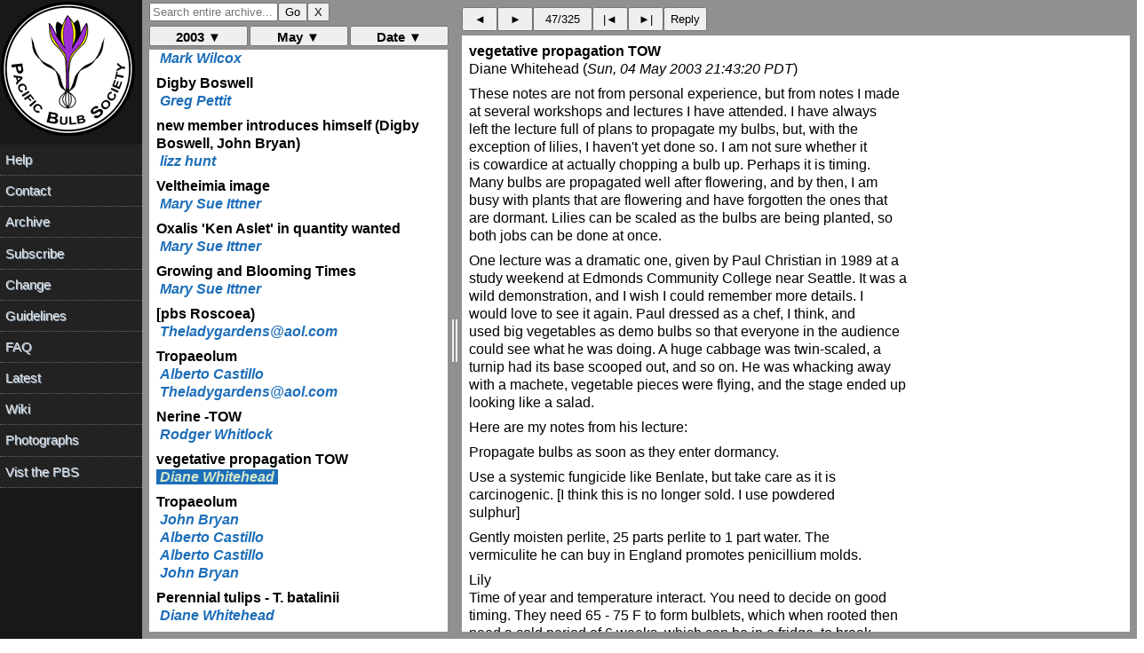

--- FILE ---
content_type: text/html; charset=UTF-8
request_url: https://www.pacificbulbsociety.org/pbslist/2003-May/nptbu5520lems2u4erdfhij8v6.html
body_size: 3297
content:
<!DOCTYPE HTML PUBLIC "-//W3C//DTD HTML 4.01//EN" "http://www.w3.org/TR/html4/strict.dtd"><html><head><title>vegetative propagation TOW</title><link rel="Index" href="index.html" ><meta name="robots" content="index,nofollow"><meta name="viewport" content="width=device-width, initial-scale=1.0"><meta http-equiv="Content-Type" content="text/html; charset=utf-8"><meta http-equiv="Content-Style-Type" content="text/css"><script src="../message.js" type="text/javascript"></script><link rel="Previous"  href="rst7re1ed43qn4gltisp73li20.html"><link rel="Next"  href="rann707isuedqlpp5qet62fpd3.html"></head><body><div id="oldheader"><h1>vegetative propagation TOW</h1><b>Diane Whitehead</b> <a href="mailto:pbs%40lists.pacificbulbsociety.net?Subject=%5Bpbs%5D%20vegetative%20propagation%20TOW&amp;In-Reply-To=%3Cp05111a00badb9b8b4ef2%40%5B24.77.39.22%5D%3E" TITLE="[pbs] vegetative propagation TOW">voltaire@islandnet.com</a><br><i>Sun, 04 May 2003 21:43:20 PDT</i><ul><li>Previous message: <a href="rst7re1ed43qn4gltisp73li20.html">Nerine -TOW</a></li><li>Next message: <a href="rann707isuedqlpp5qet62fpd3.html">Tropaeolum</a></li><li> <b>Messages sorted by:</b><a href="date.html">[ date ]</a><a href="thread.html">[ thread ]</a><a href="subject.html">[ subject ]</a><a href="author.html">[ author ]</a></li></ul><hr>  <!-- message-id:<p05111a00badb9b8b4ef2@[24.77.39.22]> -->
<!-- message-url:nptbu5520lems2u4erdfhij8v6.html -->
</div><div id="oldbody"><!--beginarticle-->
<pre>These notes are not from personal experience, but from notes I made 
at several workshops and lectures I have attended.  I have always 
left the lecture full of plans to propagate my bulbs, but, with the 
exception of lilies, I haven't yet done so.  I am not sure whether it 
is cowardice at actually chopping a bulb up.  Perhaps it is timing. 
Many bulbs are propagated well after flowering, and by then, I am 
busy with plants that are flowering and have forgotten the ones that 
are dormant.  Lilies can be scaled as the bulbs are being planted, so 
both jobs can be done at once.

One lecture was a dramatic one, given by Paul Christian in 1989 at a 
study weekend at Edmonds Community College near Seattle.  It was a 
wild demonstration, and I wish I could remember more details.  I 
would love to see it again.  Paul dressed as a chef, I think, and 
used big vegetables as demo bulbs so that everyone in the audience 
could see what he was doing.  A huge cabbage was twin-scaled, a 
turnip had its base scooped out, and so on.  He was whacking away 
with a machete, vegetable pieces were flying, and the stage ended up 
looking like a salad.

Here are my notes from his lecture: 

Propagate bulbs as soon as they enter dormancy.

Use a systemic fungicide like Benlate, but take care as it is 
carcinogenic. [I think this is no longer sold.  I use powdered 
sulphur]

Gently moisten perlite, 25 parts perlite to 1 part water.  The 
vermiculite he can buy in England promotes penicillium molds. 

Lily
Time of year and temperature interact.  You need to decide on good 
timing.  They need 65 - 75 F to form bulblets, which when rooted then 
need a cold period of 6 weeks, which can be in a fridge, to break 
leaf dormancy.  You can slice off a little bit of the scale with the 
bulblet, and then re-use the scale which will form more bulblets.  [I 
have had success by breaking off a few scales, or just gathering any 
loose scales on lily bulbs I have bought in the fall.  I put them in 
a plastic sandwich bag of damp vermiculite and put them in a kitchen 
cupboard.  My kitchen is usually about 18 C during the day, and 
cooler at night, but perhaps it is a bit warmer inside my cupboards. 
As bulblets form, I pot them when they are rooted, and put them 
outside in a cold frame ]

Narcissus  - August
The meristem is in the basal plate, at the bottom of the bulb.  This 
is where roots form.  Sit the bulb on its base, pointy end up and 
slice right down through the bulb, like cutting a round cake into 
slices.  You may get 64 slices of a large bulb, and perhaps only 4 of 
a small one.  Soak in Benlate for 20 minutes.  Put in damp perlite 
for about 6 weeks.

You can twin-scale - separate the slices so that each piece has only 
two scales.  The bulblets will be smaller if you do this.  Expect 50% 
mortality.

Juno Iris
Storage root with a tiny bit of bulb.  Prone to fungal infection. 
Use powdered sulphur.  25% mortality.

Trillium
The rhizome is actually a horizontal stem, with dormant buds in the 
axils along it.  If you remove the growing point, and sulphur the 
wound, the growing point will grow, and the dormant buds will start 
to grow.   You can also slice the whole rhizome in quarter inch 
slices (.6 cm), trying to get a brown growth ring on each, sulphur 
and put in perlite.  It may take a year for the buds to break.

Sanguinaria canadensis fl pl - Double bloodroot
Slice into 1 inch sections (2.5 cm) and burn the ends over a candle. 
Use Benlate.  Plant in a nursery bed.  It will take them a couple of 
years to flower.

Arisaema
Scoop out the large growing point, swab with alcohol and then treat 
with sulphur.

Cyclamen - I have my doubts about this.  Maybe this is still supposed 
to be notes on Arisaema.
Scoop out the growing point, which will root also.  Treat with 
alcohol because it is slimy, pack with sulphur.  May take a year. 
Then slice in chunks, each with a growing point.

Crocus  - don't usually have to propagate them, as most do well on their own.
Do this to ones that don't increase well, like sieberi Bowles' White, 
and various colour forms of banaticus.  Scoop out the top.  Sulphur. 
4 or 5 bulblets will form.

Fritillaria pyrenaica yellow form.
The bulb has two scales.  Pull it in half.  One has the new shoot and 
will flower next year as usual.  The other scale will form a new 
growing point and it will flower the next year also.

Failure:  Tulipa alba caerulea
The seed pods are extremely prone to botrytis.  Each bulb forms one 
offset per year which takes 2 years to flower.  It doesn't respond to 
any form of mutilation.  [I have noticed this for sale in bulb 
catalogues in the last couple of years, so obviously the problem has 
been solved somehow.]

Tomorrow I'll write my notes on Janis Ruksans' talks this year.

-- 
Diane Whitehead  Victoria, British Columbia, Canada
maritime zone 8
cool mediterranean climate (dry summer, rainy winter - 68 cm annually)
sandy soil
</pre>
<!--endarticle--></div><div id="oldfooter"><hr> <ul><!--threads--><li>Previous message: <a href="rst7re1ed43qn4gltisp73li20.html">Nerine -TOW</a></li><li>Next message: <a href="rann707isuedqlpp5qet62fpd3.html">Tropaeolum</a></li><li> <b>Messages sorted by:</b><a href="date.html">[ date ]</a><a href="thread.html">[ thread ]</a><a href="subject.html">[ subject ]</a><a href="author.html">[ author ]</a></li></ul><hr><a href="http://www.pacificbulbsociety.org/list.php">More information about the pbs mailing list</a><br></div></body></html>

--- FILE ---
content_type: text/html; charset=UTF-8
request_url: https://www.pacificbulbsociety.org/pbslist/2003-May/etqb6q0ugj6trn5m9q02qo4sl5.html
body_size: 1538
content:
<!DOCTYPE HTML PUBLIC "-//W3C//DTD HTML 4.01//EN" "http://www.w3.org/TR/html4/strict.dtd"><html><head><title>[pbs Roscoea)</title><link rel="Index" href="index.html" ><meta name="robots" content="index,nofollow"><meta name="viewport" content="width=device-width, initial-scale=1.0"><meta http-equiv="Content-Type" content="text/html; charset=utf-8"><meta http-equiv="Content-Style-Type" content="text/css"><script src="../message.js" type="text/javascript"></script><link rel="Previous"  href="jrhqq78sut04voj9qg2pasqem1.html"><link rel="Next"  href="6183mn6abbc2auikaddfb021p5.html"></head><body><div id="oldheader"><h1>[pbs Roscoea)</h1><b>Theladygardens@aol.com</b> <a href="mailto:pbs%40lists.pacificbulbsociety.net?Subject=%5Bpbs%5D%20Re%3A%20%5Bpbs%20Roscoea%29&amp;In-Reply-To=%3C117.22eb4f79.2be6acce%40aol.com%3E" TITLE="[pbs] Re: [pbs Roscoea)">Theladygardens@aol.com</a><br><i>Sun, 04 May 2003 10:50:06 PDT</i><ul><li>Previous message: <a href="jrhqq78sut04voj9qg2pasqem1.html">Growing and Blooming Times</a></li><li>Next message: <a href="6183mn6abbc2auikaddfb021p5.html">Tropaeolum</a></li><li> <b>Messages sorted by:</b><a href="date.html">[ date ]</a><a href="thread.html">[ thread ]</a><a href="subject.html">[ subject ]</a><a href="author.html">[ author ]</a></li></ul><hr>  <!-- message-id:<117.22eb4f79.2be6acce@aol.com> -->
<!-- message-url:etqb6q0ugj6trn5m9q02qo4sl5.html -->
</div><div id="oldbody"><!--beginarticle-->
<pre>Finally I have something blooming a little out of the ordinary, for me 
anyway.  I have a Roscoea caultleoiaes 'Jeffry Thomas' in bloom.  It is the 
first time I have ever seen this flower so I am thrilled.  If I recall I 
expected a blue flower but this is pale yellow, will have to check my labels 
when I get time to see if there was a legitimate reason I expected blue.
I also have a Tritonia crocata blooming.  Another plant I have not seen 
before, a So African bulb I believe.  I was at the Strybing members sale in 
line to check out and noticed it (not blooming) in the cart next to mine.  
The lady with such cart asked me a question about one of my plants so I asked 
her what this one was.  She read the label to me and I said &quot;Oh, where did 
you find that, I missed those.&quot;  A few minutes later she tapped me on the 
shoulder and asked if I would like to purchase it as I seemed much more 
excited about it than she was and she didn't need so many plants.
It has opened up and is very pretty, bright orange.
Now that I am home I wish I had time to go back and purchase a few things I 
looked at and passed up.  I have found the perfect place for them - too late.
I enjoyed the event very much.  
Carolyn in Los Gatos
</pre>
<!--endarticle--></div><div id="oldfooter"><hr> <ul><!--threads--><li>Previous message: <a href="jrhqq78sut04voj9qg2pasqem1.html">Growing and Blooming Times</a></li><li>Next message: <a href="6183mn6abbc2auikaddfb021p5.html">Tropaeolum</a></li><li> <b>Messages sorted by:</b><a href="date.html">[ date ]</a><a href="thread.html">[ thread ]</a><a href="subject.html">[ subject ]</a><a href="author.html">[ author ]</a></li></ul><hr><a href="http://www.pacificbulbsociety.org/list.php">More information about the pbs mailing list</a><br></div></body></html>

--- FILE ---
content_type: text/html; charset=UTF-8
request_url: https://www.pacificbulbsociety.org/pbslist/2003-May/6183mn6abbc2auikaddfb021p5.html
body_size: 1091
content:
<!DOCTYPE HTML PUBLIC "-//W3C//DTD HTML 4.01//EN" "http://www.w3.org/TR/html4/strict.dtd"><html><head><title>Tropaeolum</title><link rel="Index" href="index.html" ><meta name="robots" content="index,nofollow"><meta name="viewport" content="width=device-width, initial-scale=1.0"><meta http-equiv="Content-Type" content="text/html; charset=utf-8"><meta http-equiv="Content-Style-Type" content="text/css"><script src="../message.js" type="text/javascript"></script><link rel="Previous"  href="etqb6q0ugj6trn5m9q02qo4sl5.html"><link rel="Next"  href="humco8u4hbtr7t63rnf3ti8132.html"></head><body><div id="oldheader"><h1>Tropaeolum</h1><b>Alberto Castillo</b> <a href="mailto:pbs%40lists.pacificbulbsociety.net?Subject=%5Bpbs%5D%20Tropaeolum&amp;In-Reply-To=%3CLaw8-F51kiyPoHZgzDg00002c13%40hotmail.com%3E" TITLE="[pbs] Tropaeolum">ezeizabotgard@hotmail.com</a><br><i>Sun, 04 May 2003 15:17:19 PDT</i><ul><li>Previous message: <a href="etqb6q0ugj6trn5m9q02qo4sl5.html">[pbs Roscoea)</a></li><li>Next message: <a href="humco8u4hbtr7t63rnf3ti8132.html">Tropaeolum</a></li><li> <b>Messages sorted by:</b><a href="date.html">[ date ]</a><a href="thread.html">[ thread ]</a><a href="subject.html">[ subject ]</a><a href="author.html">[ author ]</a></li></ul><hr>  <!-- message-id:<Law8-F51kiyPoHZgzDg00002c13@hotmail.com> -->
<!-- message-url:6183mn6abbc2auikaddfb021p5.html -->
</div><div id="oldbody"><!--beginarticle-->
<pre>
Yes Ernie
          Tropaeolum tuberosum is a short day plant, like garden mums or 
Christmas Euphorbia. If you can protect it for longer you will see flowers. 
It is not a subtropical species tho but one from the rather cool Andes.
Regards
Alberto




_________________________________________________________________
Charla con tus amigos en línea mediante MSN Messenger: 
<a rel="nofollow" href="http://messenger.yupimsn.com/">http://messenger.yupimsn.com/</a>
</pre>
<!--endarticle--></div><div id="oldfooter"><hr> <ul><!--threads--><li>Previous message: <a href="etqb6q0ugj6trn5m9q02qo4sl5.html">[pbs Roscoea)</a></li><li>Next message: <a href="humco8u4hbtr7t63rnf3ti8132.html">Tropaeolum</a></li><li> <b>Messages sorted by:</b><a href="date.html">[ date ]</a><a href="thread.html">[ thread ]</a><a href="subject.html">[ subject ]</a><a href="author.html">[ author ]</a></li></ul><hr><a href="http://www.pacificbulbsociety.org/list.php">More information about the pbs mailing list</a><br></div></body></html>

--- FILE ---
content_type: text/html; charset=UTF-8
request_url: https://www.pacificbulbsociety.org/pbslist/2003-May/humco8u4hbtr7t63rnf3ti8132.html
body_size: 975
content:
<!DOCTYPE HTML PUBLIC "-//W3C//DTD HTML 4.01//EN" "http://www.w3.org/TR/html4/strict.dtd"><html><head><title>Tropaeolum</title><link rel="Index" href="index.html" ><meta name="robots" content="index,nofollow"><meta name="viewport" content="width=device-width, initial-scale=1.0"><meta http-equiv="Content-Type" content="text/html; charset=utf-8"><meta http-equiv="Content-Style-Type" content="text/css"><script src="../message.js" type="text/javascript"></script><link rel="Previous"  href="6183mn6abbc2auikaddfb021p5.html"><link rel="Next"  href="rst7re1ed43qn4gltisp73li20.html"></head><body><div id="oldheader"><h1>Tropaeolum</h1><b>Theladygardens@aol.com</b> <a href="mailto:pbs%40lists.pacificbulbsociety.net?Subject=Re%3A%20%5Bpbs%5D%20Tropaeolum&amp;In-Reply-To=%3C162.1fd129d3.2be71902%40aol.com%3E" TITLE="Re: [pbs] Tropaeolum">Theladygardens@aol.com</a><br><i>Sun, 04 May 2003 18:31:46 PDT</i><ul><li>Previous message: <a href="6183mn6abbc2auikaddfb021p5.html">Tropaeolum</a></li><li>Next message: <a href="rst7re1ed43qn4gltisp73li20.html">Nerine -TOW</a></li><li> <b>Messages sorted by:</b><a href="date.html">[ date ]</a><a href="thread.html">[ thread ]</a><a href="subject.html">[ subject ]</a><a href="author.html">[ author ]</a></li></ul><hr>  <!-- message-id:<162.1fd129d3.2be71902@aol.com> -->
<!-- message-url:humco8u4hbtr7t63rnf3ti8132.html -->
</div><div id="oldbody"><!--beginarticle-->
<pre>I just received a tropaeolum tuberosum.  As Alberto says it is a short day 
plant, should I put it in a shady location and hope for flowers?  I live in 
Los Gatos, the San Jose area of Northern Calif.
Carolyn
</pre>
<!--endarticle--></div><div id="oldfooter"><hr> <ul><!--threads--><li>Previous message: <a href="6183mn6abbc2auikaddfb021p5.html">Tropaeolum</a></li><li>Next message: <a href="rst7re1ed43qn4gltisp73li20.html">Nerine -TOW</a></li><li> <b>Messages sorted by:</b><a href="date.html">[ date ]</a><a href="thread.html">[ thread ]</a><a href="subject.html">[ subject ]</a><a href="author.html">[ author ]</a></li></ul><hr><a href="http://www.pacificbulbsociety.org/list.php">More information about the pbs mailing list</a><br></div></body></html>

--- FILE ---
content_type: text/html; charset=UTF-8
request_url: https://www.pacificbulbsociety.org/pbslist/2003-May/rst7re1ed43qn4gltisp73li20.html
body_size: 1811
content:
<!DOCTYPE HTML PUBLIC "-//W3C//DTD HTML 4.01//EN" "http://www.w3.org/TR/html4/strict.dtd"><html><head><title>Nerine -TOW</title><link rel="Index" href="index.html" ><meta name="robots" content="index,nofollow"><meta name="viewport" content="width=device-width, initial-scale=1.0"><meta http-equiv="Content-Type" content="text/html; charset=utf-8"><meta http-equiv="Content-Style-Type" content="text/css"><script src="../message.js" type="text/javascript"></script><link rel="Previous"  href="humco8u4hbtr7t63rnf3ti8132.html"><link rel="Next"  href="nptbu5520lems2u4erdfhij8v6.html"></head><body><div id="oldheader"><h1>Nerine -TOW</h1><b>Rodger Whitlock</b> <a href="mailto:pbs%40lists.pacificbulbsociety.net?Subject=Re%3A%20%5Bpbs%5D%20Nerine%20-TOW&amp;In-Reply-To=%3C200305021421.h42ELBD24414%40buffy.pacificcoast.net%3E" TITLE="Re: [pbs] Nerine -TOW">totototo@mail.pacificcoast.net</a><br><i>Sun, 04 May 2003 21:41:10 PDT</i><ul><li>Previous message: <a href="humco8u4hbtr7t63rnf3ti8132.html">Tropaeolum</a></li><li>Next message: <a href="nptbu5520lems2u4erdfhij8v6.html">vegetative propagation TOW</a></li><li> <b>Messages sorted by:</b><a href="date.html">[ date ]</a><a href="thread.html">[ thread ]</a><a href="subject.html">[ subject ]</a><a href="author.html">[ author ]</a></li></ul><hr>  <!-- message-id:<200305021421.h42ELBD24414@buffy.pacificcoast.net> -->
<!-- message-url:rst7re1ed43qn4gltisp73li20.html -->
</div><div id="oldbody"><!--beginarticle-->
<pre>On  1 May 03 at 9:36, Angelo Porcelli wrote:

&gt; I grow the N.bowdenii ( a common clone ) in the ground from many
&gt; years and it increases quickly, but flowering isn't very reliable,
&gt; in the sense that many more stalks could rise from that mass of
&gt; bulbs. Probably it needs to be split more often.

Here in Victoria BC, a rainshadow area on Canada's west coast, Nerine 
bowdenii is a common garden plant. It does well in many gardens, but 
fails in others. Mine is one of the failures.

The best show I know of is on the south slope of a small mountain, 
where the nerines grow under the shade of Quercus garryana, have 
perfect drainage due to the slope, and go bone dry in summer. The 
huge beds in one or two gardens there suggest that nerine, like some 
other amaryllids, likes company, likes to be crowded in with its kith 
and kin.

I believe the soil in the area is fairly sandy, so there is good 
subsurface drainage too.

Note that we have a &quot;cool Mediterranean&quot; climate here: wettish 
winters, dry summers, but never any extremes of temperature. 80F 
is a hot day for us.

&gt; Surely better is N.undulata, which flowers profusely and often sets
&gt; seeds itself. Both don't get much care, but just a watering from
&gt; time to time in summer and a good fertilizer (low in nitrogen) in
&gt; autumn. From one year I am growing N.'Afterglow', N. s.corusca,
&gt; N.'King of Belgians', got from Lauw. All have flowered well and now
&gt; are going to rest (it's 30°C today here).

I wonder if your N. bowdenii are *too* hot?

-- 
Rodger Whitlock
Victoria, British Columbia, Canada
&quot;To co-work is human,
to cow-ork, bovine.&quot;
</pre>
<!--endarticle--></div><div id="oldfooter"><hr> <ul><!--threads--><li>Previous message: <a href="humco8u4hbtr7t63rnf3ti8132.html">Tropaeolum</a></li><li>Next message: <a href="nptbu5520lems2u4erdfhij8v6.html">vegetative propagation TOW</a></li><li> <b>Messages sorted by:</b><a href="date.html">[ date ]</a><a href="thread.html">[ thread ]</a><a href="subject.html">[ subject ]</a><a href="author.html">[ author ]</a></li></ul><hr><a href="http://www.pacificbulbsociety.org/list.php">More information about the pbs mailing list</a><br></div></body></html>

--- FILE ---
content_type: text/html; charset=UTF-8
request_url: https://www.pacificbulbsociety.org/pbslist/2003-May/rann707isuedqlpp5qet62fpd3.html
body_size: 1171
content:
<!DOCTYPE HTML PUBLIC "-//W3C//DTD HTML 4.01//EN" "http://www.w3.org/TR/html4/strict.dtd"><html><head><title>Tropaeolum</title><link rel="Index" href="index.html" ><meta name="robots" content="index,nofollow"><meta name="viewport" content="width=device-width, initial-scale=1.0"><meta http-equiv="Content-Type" content="text/html; charset=utf-8"><meta http-equiv="Content-Style-Type" content="text/css"><script src="../message.js" type="text/javascript"></script><link rel="Previous"  href="nptbu5520lems2u4erdfhij8v6.html"><link rel="Next"  href="teef5gido4hjbbg85vtjfrj2e0.html"></head><body><div id="oldheader"><h1>Tropaeolum</h1><b>John Bryan</b> <a href="mailto:pbs%40lists.pacificbulbsociety.net?Subject=Re%3A%20%5Bpbs%5D%20Tropaeolum&amp;In-Reply-To=%3C3EB68BA4.F703D9EF%40worldnet.att.net%3E" TITLE="Re: [pbs] Tropaeolum">johnbryan@worldnet.att.net</a><br><i>Mon, 05 May 2003 09:04:52 PDT</i><ul><li>Previous message: <a href="nptbu5520lems2u4erdfhij8v6.html">vegetative propagation TOW</a></li><li>Next message: <a href="teef5gido4hjbbg85vtjfrj2e0.html">Tropaeolum</a></li><li> <b>Messages sorted by:</b><a href="date.html">[ date ]</a><a href="thread.html">[ thread ]</a><a href="subject.html">[ subject ]</a><a href="author.html">[ author ]</a></li></ul><hr>  <!-- message-id:<3EB68BA4.F703D9EF@worldnet.att.net> -->
<!-- message-url:rann707isuedqlpp5qet62fpd3.html -->
</div><div id="oldbody"><!--beginarticle-->
<pre>Dear Carolyn
I would plant it in sun. Keep moist. there are two forms one has a short
day requirement, and flowers in the fall, the other in summer, but no
matte, give the plant sun. Cheers, John E. Bryan

Theladygardens@aol.com wrote:
&gt; 
&gt; I just received a tropaeolum tuberosum.  As Alberto says it is a short day
&gt; plant, should I put it in a shady location and hope for flowers?  I live in
&gt; Los Gatos, the San Jose area of Northern Calif.
&gt; Carolyn
&gt; _______________________________________________
&gt; pbs mailing list
&gt; pbs@lists.ibiblio.org
&gt; <a rel="nofollow" href="http://www.pacificbulbsociety.org/list.php">http://www.pacificbulbsociety.org/list.php</a>
</pre>
<!--endarticle--></div><div id="oldfooter"><hr> <ul><!--threads--><li>Previous message: <a href="nptbu5520lems2u4erdfhij8v6.html">vegetative propagation TOW</a></li><li>Next message: <a href="teef5gido4hjbbg85vtjfrj2e0.html">Tropaeolum</a></li><li> <b>Messages sorted by:</b><a href="date.html">[ date ]</a><a href="thread.html">[ thread ]</a><a href="subject.html">[ subject ]</a><a href="author.html">[ author ]</a></li></ul><hr><a href="http://www.pacificbulbsociety.org/list.php">More information about the pbs mailing list</a><br></div></body></html>

--- FILE ---
content_type: text/html; charset=UTF-8
request_url: https://www.pacificbulbsociety.org/pbslist/2003-May/teef5gido4hjbbg85vtjfrj2e0.html
body_size: 1084
content:
<!DOCTYPE HTML PUBLIC "-//W3C//DTD HTML 4.01//EN" "http://www.w3.org/TR/html4/strict.dtd"><html><head><title>Tropaeolum</title><link rel="Index" href="index.html" ><meta name="robots" content="index,nofollow"><meta name="viewport" content="width=device-width, initial-scale=1.0"><meta http-equiv="Content-Type" content="text/html; charset=utf-8"><meta http-equiv="Content-Style-Type" content="text/css"><script src="../message.js" type="text/javascript"></script><link rel="Previous"  href="rann707isuedqlpp5qet62fpd3.html"><link rel="Next"  href="1v6v086c6psohj7oac09i6uea0.html"></head><body><div id="oldheader"><h1>Tropaeolum</h1><b>Alberto Castillo</b> <a href="mailto:pbs%40lists.pacificbulbsociety.net?Subject=%5Bpbs%5D%20Tropaeolum&amp;In-Reply-To=%3CLaw8-F76JgAGeU75iMa000184ce%40hotmail.com%3E" TITLE="[pbs] Tropaeolum">ezeizabotgard@hotmail.com</a><br><i>Mon, 05 May 2003 09:22:16 PDT</i><ul><li>Previous message: <a href="rann707isuedqlpp5qet62fpd3.html">Tropaeolum</a></li><li>Next message: <a href="1v6v086c6psohj7oac09i6uea0.html">Tropaeolum</a></li><li> <b>Messages sorted by:</b><a href="date.html">[ date ]</a><a href="thread.html">[ thread ]</a><a href="subject.html">[ subject ]</a><a href="author.html">[ author ]</a></li></ul><hr>  <!-- message-id:<Law8-F76JgAGeU75iMa000184ce@hotmail.com> -->
<!-- message-url:teef5gido4hjbbg85vtjfrj2e0.html -->
</div><div id="oldbody"><!--beginarticle-->
<pre>




Yes Ernie
          Tropaeolum tuberosum is a short day plant, like garden mums or 
Christmas Euphorbia. If you can protect it for longer you will see flowers. 
It is not a subtropical species tho but one from the rather cool Andes.
Regards
Alberto




_________________________________________________________________
Charla con tus amigos en línea mediante MSN Messenger: 
<a rel="nofollow" href="http://messenger.yupimsn.com/">http://messenger.yupimsn.com/</a>
</pre>
<!--endarticle--></div><div id="oldfooter"><hr> <ul><!--threads--><li>Previous message: <a href="rann707isuedqlpp5qet62fpd3.html">Tropaeolum</a></li><li>Next message: <a href="1v6v086c6psohj7oac09i6uea0.html">Tropaeolum</a></li><li> <b>Messages sorted by:</b><a href="date.html">[ date ]</a><a href="thread.html">[ thread ]</a><a href="subject.html">[ subject ]</a><a href="author.html">[ author ]</a></li></ul><hr><a href="http://www.pacificbulbsociety.org/list.php">More information about the pbs mailing list</a><br></div></body></html>

--- FILE ---
content_type: text/html; charset=UTF-8
request_url: https://www.pacificbulbsociety.org/pbslist/2003-May/1v6v086c6psohj7oac09i6uea0.html
body_size: 1157
content:
<!DOCTYPE HTML PUBLIC "-//W3C//DTD HTML 4.01//EN" "http://www.w3.org/TR/html4/strict.dtd"><html><head><title>Tropaeolum</title><link rel="Index" href="index.html" ><meta name="robots" content="index,nofollow"><meta name="viewport" content="width=device-width, initial-scale=1.0"><meta http-equiv="Content-Type" content="text/html; charset=utf-8"><meta http-equiv="Content-Style-Type" content="text/css"><script src="../message.js" type="text/javascript"></script><link rel="Previous"  href="teef5gido4hjbbg85vtjfrj2e0.html"><link rel="Next"  href="1n5uogrp1uc5ii43k6c1pfvjn1.html"></head><body><div id="oldheader"><h1>Tropaeolum</h1><b>Alberto Castillo</b> <a href="mailto:pbs%40lists.pacificbulbsociety.net?Subject=%5Bpbs%5D%20Tropaeolum&amp;In-Reply-To=%3CLaw8-F331VRIjn04x2900012520%40hotmail.com%3E" TITLE="[pbs] Tropaeolum">ezeizabotgard@hotmail.com</a><br><i>Mon, 05 May 2003 09:29:33 PDT</i><ul><li>Previous message: <a href="teef5gido4hjbbg85vtjfrj2e0.html">Tropaeolum</a></li><li>Next message: <a href="1n5uogrp1uc5ii43k6c1pfvjn1.html">Tropaeolum</a></li><li> <b>Messages sorted by:</b><a href="date.html">[ date ]</a><a href="thread.html">[ thread ]</a><a href="subject.html">[ subject ]</a><a href="author.html">[ author ]</a></li></ul><hr>  <!-- message-id:<Law8-F331VRIjn04x2900012520@hotmail.com> -->
<!-- message-url:1v6v086c6psohj7oac09i6uea0.html -->
</div><div id="oldbody"><!--beginarticle-->
<pre>

Hi Carolyn:
           It means it is a plant that will respond to increasingly short 
days (like in autumn or early winter) by producing flowers. It is not a 
plant for shady places. It is not a plant from hot regions, rather from the 
cool Andes. If you grow it in a big container this can be moved to a 
protected spot so you can see flowers and early frosts will not cut them.

Regards
Alberto


_________________________________________________________________
Charla con tus amigos en línea mediante MSN Messenger: 
<a rel="nofollow" href="http://messenger.yupimsn.com/">http://messenger.yupimsn.com/</a>
</pre>
<!--endarticle--></div><div id="oldfooter"><hr> <ul><!--threads--><li>Previous message: <a href="teef5gido4hjbbg85vtjfrj2e0.html">Tropaeolum</a></li><li>Next message: <a href="1n5uogrp1uc5ii43k6c1pfvjn1.html">Tropaeolum</a></li><li> <b>Messages sorted by:</b><a href="date.html">[ date ]</a><a href="thread.html">[ thread ]</a><a href="subject.html">[ subject ]</a><a href="author.html">[ author ]</a></li></ul><hr><a href="http://www.pacificbulbsociety.org/list.php">More information about the pbs mailing list</a><br></div></body></html>

--- FILE ---
content_type: text/html; charset=UTF-8
request_url: https://www.pacificbulbsociety.org/pbslist/2003-May/1n5uogrp1uc5ii43k6c1pfvjn1.html
body_size: 1326
content:
<!DOCTYPE HTML PUBLIC "-//W3C//DTD HTML 4.01//EN" "http://www.w3.org/TR/html4/strict.dtd"><html><head><title>Tropaeolum</title><link rel="Index" href="index.html" ><meta name="robots" content="index,nofollow"><meta name="viewport" content="width=device-width, initial-scale=1.0"><meta http-equiv="Content-Type" content="text/html; charset=utf-8"><meta http-equiv="Content-Style-Type" content="text/css"><script src="../message.js" type="text/javascript"></script><link rel="Previous"  href="1v6v086c6psohj7oac09i6uea0.html"><link rel="Next"  href="45ms94k48g0sl8l0qvcs67an95.html"></head><body><div id="oldheader"><h1>Tropaeolum</h1><b>John Bryan</b> <a href="mailto:pbs%40lists.pacificbulbsociety.net?Subject=Re%3A%20%5Bpbs%5D%20Tropaeolum&amp;In-Reply-To=%3C3EB69650.62F96DF8%40worldnet.att.net%3E" TITLE="Re: [pbs] Tropaeolum">johnbryan@worldnet.att.net</a><br><i>Mon, 05 May 2003 09:50:24 PDT</i><ul><li>Previous message: <a href="1v6v086c6psohj7oac09i6uea0.html">Tropaeolum</a></li><li>Next message: <a href="45ms94k48g0sl8l0qvcs67an95.html">Perennial tulips - T. batalinii</a></li><li> <b>Messages sorted by:</b><a href="date.html">[ date ]</a><a href="thread.html">[ thread ]</a><a href="subject.html">[ subject ]</a><a href="author.html">[ author ]</a></li></ul><hr>  <!-- message-id:<3EB69650.62F96DF8@worldnet.att.net> -->
<!-- message-url:1n5uogrp1uc5ii43k6c1pfvjn1.html -->
</div><div id="oldbody"><!--beginarticle-->
<pre>Dear Alberto:
Los Gatos where Carolyn lives hardly gets any frost, what do you know
about the supposed two different forms of this species? Cheers, John E.
Bryan

Alberto Castillo wrote:
&gt; 
&gt; Hi Carolyn:
&gt;            It means it is a plant that will respond to increasingly short
&gt; days (like in autumn or early winter) by producing flowers. It is not a
&gt; plant for shady places. It is not a plant from hot regions, rather from the
&gt; cool Andes. If you grow it in a big container this can be moved to a
&gt; protected spot so you can see flowers and early frosts will not cut them.
&gt; 
&gt; Regards
&gt; Alberto
&gt; 
&gt; _________________________________________________________________
&gt; Charla con tus amigos en línea mediante MSN Messenger:
&gt; <a rel="nofollow" href="http://messenger.yupimsn.com/">http://messenger.yupimsn.com/</a>
&gt; 
&gt; _______________________________________________
&gt; pbs mailing list
&gt; pbs@lists.ibiblio.org
&gt; <a rel="nofollow" href="http://www.pacificbulbsociety.org/list.php">http://www.pacificbulbsociety.org/list.php</a>
</pre>
<!--endarticle--></div><div id="oldfooter"><hr> <ul><!--threads--><li>Previous message: <a href="1v6v086c6psohj7oac09i6uea0.html">Tropaeolum</a></li><li>Next message: <a href="45ms94k48g0sl8l0qvcs67an95.html">Perennial tulips - T. batalinii</a></li><li> <b>Messages sorted by:</b><a href="date.html">[ date ]</a><a href="thread.html">[ thread ]</a><a href="subject.html">[ subject ]</a><a href="author.html">[ author ]</a></li></ul><hr><a href="http://www.pacificbulbsociety.org/list.php">More information about the pbs mailing list</a><br></div></body></html>

--- FILE ---
content_type: text/css
request_url: https://www.pacificbulbsociety.org/pbslist/message.css
body_size: 1633
content:
html 
{
 width: 100%;
 height: 100%;
 margin: 0;
 overscroll-behavior: contain;
 overflow: hidden;
}


body 
{
 font-family: sans-serif;
 height: 100%;
 width: 100%;
 overscroll-behavior: contain;
 overflow: hidden; 
}


#wrapper
{
 position:fixed;
 top: 0;
 left: 0;
 height: 100vh;
 width: 100vw;
 background-color:#909090;
}


/* main text window on the right stuff */

#supermaintext 
{
 position:absolute;
 top:0;
 bottom:0;
}


#maintext
{
 position: absolute;
 top:2em;
 bottom:0em;
 left:0;
 right:0;
 overflow-y:auto;
 background-color:#FFFFFF;
 margin: 0.5em;
 padding: 0em;
}

#maintext p
{
 margin-top: 0.5em;
 margin-left: 0.5em;
 margin-right: 0.5em;
 margin-bottom: 0.4em;
 line-height:1.3em;
}

#maintext a {color:#1D6EB9; font-weight:bold; text-decoration:none; }
#maintext a:hover { text-decoration:underline; }



#sddmmain
{
 z-index: 30;
 padding:0;
 margin-top:0.5em;
 margin-left:0.5em;
 list-style-type: none;
}


#sddmmain li
{
 margin:0;
 padding:0;
 list-style:none;
 float: left;
 font-weight: bold;
 font-size: 0.95em;
}


#info, #infobutton
{
 width:5em;
 text-align: center;
 height: 2em; 
}

#bwd, #fwd, #blast, #flast
{
 text-align: center;
 height: 2em;
 width:3em; 
}



#reply, #replybutton
{
 color: #000;
 text-decoration: none;
 text-align: center;
 height: 2em; 
}




/* left hand pane stuff */


#supersidebar
{
 position:absolute;
 top:0;
 bottom:0;

}

#sidebar {
position:absolute;
background-color:#FFFFFF;
top:3em;
bottom:0;
overflow:auto;
line-height:1.3em;
left:0;
right:0;
margin:0.5em;
padding: 0.5em;
}

#supersidebar form
{
 position: absolute;
 top: 0.2em;
 left: 0.5em;
 margin:0;
}



#sidebar a 
{
 color:#1D6EB9;
 font-weight:bold;
 text-decoration:none;
 white-space: nowrap;
 
}

#sidebar a:hover 
{
 text-decoration:underline;
}


#sidebar a.current
{
 color:#D3E7CA;
 background-color:#1D6EB9;

}




#sddmside
{
 position:absolute;
 left:0.5em;
 right:0;
 top:1.8em;
 z-index: 20;
 margin:0em; 
 padding:0; 
 list-style-type: none;
}

#sddmside li button
{
 margin-right:0.1em;
 padding: 0;
 list-style: none;
 float: left;
 font-weight: bold;
 font-size: 0.95em;
 width: calc(33% - 0.15em);
}


#year
{
 position: absolute;
 top:3.5em;
 visibility: hidden;
 left: 0.5em;
 margin: 0;
 padding-left: 1em;
 padding-right: 1em;
 background: #FFFFFF;
 border: 1px solid #000;
 max-height: calc(100% - 3.5em);
 overflow-y:auto;
 overflow-x:hidden;
 z-index: 40;
}

#month
{
 position: absolute;
 top:3.5em;
 visibility: hidden;
 margin: 0;
 padding-left: 0.3em;
 padding-right: 0.3em;
 background: #FFFFFF;
 border: 1px solid #000;
 left: calc(33% + 0.25em);
 max-height: calc(100% - 3.5em);
 overflow-y:auto;
 overflow-x:hidden;
 z-index: 40;
}

#mode
{
 position: absolute;
 top:3.5em;
 visibility: hidden;
 margin: 0;
 padding-left: 0.3em;
 padding-right: 0.3em;
 background: #FFFFFF;
 border: 1px solid #000;
 left: calc(66%);
 max-height: calc(100% - 3.5em);
 overflow-y:auto;
 overflow-x:hidden;
 z-index: 40;
}



#year a, #month a, #mode a
{
 display: block;
 margin: 0;
 padding-top:0.3em;
 white-space: nowrap;
 text-decoration: none;
 background: #FFFFFF;
 color: #000;
 font-weight: bold;
 font-size: 1.0em;
}

#year a:hover, #month a:hover, #mode a:hover
{
 background: #000;
 color: #FFF
}



#sddmside div a:focus
{
 background: #000;
 color: #FFF
}


#sddmside div:hover a:focus
{
 background: #EAEBD8;
 color: #000
}


#ayear, #amonth, #amode
{
 display: block;
 line-height:1.5em;
 color: #000;
 text-align: center;
 text-decoration: none;
 height: 1.5em; 
}


/* the PBS logo menu on the far left */


#menubar 
{
  position:absolute;
  top:0;
  left:0;
  bottom:0;
  width: 200px;
 z-index:1000; /* so the menu or its navicon stays above all content */
  overflow-y:auto;
  background:#181818;
 visibility: hidden;

}

#menubar a 
{
 display: block; 
 color:#e0e0e0; 
 border:none; 
 text-decoration:none;
 text-shadow:0.5px 0.5px 0.5px #99b2cc;
 line-height: 1.5em; 
}

#menubar ul
{
 margin:0em; 
 padding:0; 
 list-style-type: none;
}

#menubar li
{
 background:#222222; 
 border-bottom:1px dotted #666; 
 display: block;
 width: calc(100% - 0.8em);
 margin-right:1px;
 padding: 0.4em;
 list-style: none;
 float: left;
 font-weight: normal;
 font-size: 0.95em;
}


.menu-link {
  position:fixed;
  display:block;
  top:0;
  left:0;
  font-size:0.5em;
  z-index:10;
  width:2em;
  height:auto;
  padding:2.1em 1.6em;
  box-sizing: content-box;
  color: #222;
  background: #000;
  border: 0px;

}


.menu-link:hover, .menu-link:focus { background:#222222; }

.menu-link span { position:relative; display:block; }

.menu-link span, .menu-link span:before, .menu-link span:after {
  background-color:#fff; width:100%; height:0.2em; }

.menu-link span:before, .menu-link span:after { position:absolute; left:0;
  margin-top:-0.6em; content:" "; }
  
.menu-link span:after {  margin-top:0.6em; }


#burgerbar
{
 display: block;
 position:absolute;
 background:#181818;
 color:#e0e0e0; 
}

.burgertexthorizontal
{
 position:relative;
 top:0.7em;
 left:4em;
}


.burgertextvertical
{
 writing-mode: vertical-rl;
 position:relative;
 top:4em;
 left:0.6em;
}

#draghorizontal
{
 margin-left: -3px;
 position: absolute;
 display: hidden;
 height: 3em;
 width: 2px;
 border-left: 2px solid #EEE;
 border-right: 2px solid #EEE;
 cursor: col-resize;
 z-index: 100;
}


#dragvertical
{
 margin-top: -3px;
 margin-left: -1em;
 position: absolute;
 display: hidden;
 height: 2px;
 width: 3em;
 border-top: 2px solid #EEE;
 border-bottom: 2px solid #EEE;
 cursor: row-resize;
 z-index: 100;
}



/*

*, ::before, ::after {
  outline:1px solid red;
}

*/



